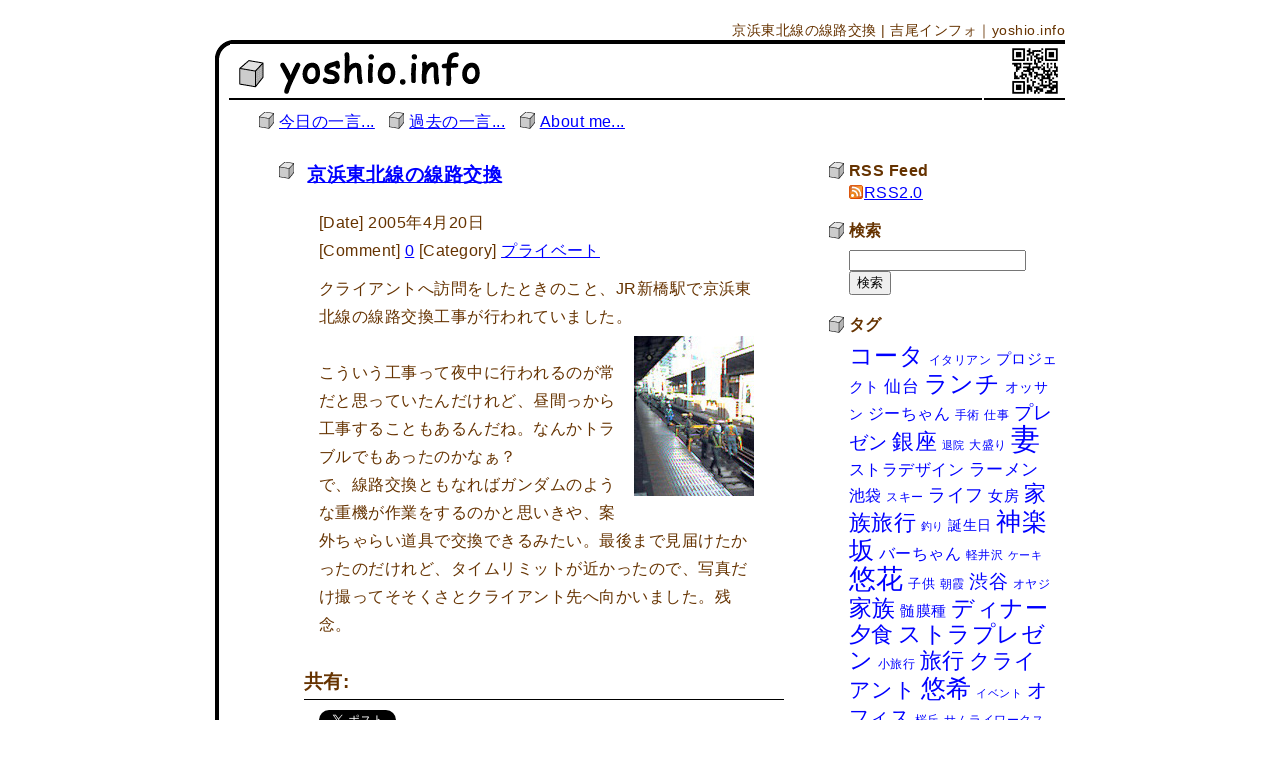

--- FILE ---
content_type: text/html; charset=UTF-8
request_url: https://yoshio.info/2005/04/post_404.html
body_size: 61138
content:
<!DOCTYPE html>
<html lang="ja">
<head>
	<meta charset="UTF-8">
	<meta name="viewport" content="width=device-width, initial-scale=1">
	<meta name="google-site-verification" content="XRkFJ388695gk4OzDrENfR2UHn05bQ-S0YHId08tk4U" />
	<title>京浜東北線の線路交換 | 吉尾インフォ｜yoshio.info</title>
	<link rel="shortcut icon" href="//yoshio.info/images/favicon.ico">
	<link rel="stylesheet" href="//yoshio.info/wp-content/themes/info/style.css" media="screen">
	<link href="//fonts.googleapis.com/css?family=Josefin+Sans:400,600,700" rel="stylesheet">
	<meta name='robots' content='max-image-preview:large' />
<link rel='dns-prefetch' href='//secure.gravatar.com' />
<link rel='dns-prefetch' href='//stats.wp.com' />
<link rel='dns-prefetch' href='//v0.wordpress.com' />
<link rel='dns-prefetch' href='//i0.wp.com' />
<link rel='dns-prefetch' href='//widgets.wp.com' />
<link rel='dns-prefetch' href='//s0.wp.com' />
<link rel='dns-prefetch' href='//0.gravatar.com' />
<link rel='dns-prefetch' href='//1.gravatar.com' />
<link rel='dns-prefetch' href='//2.gravatar.com' />
<link rel="alternate" type="application/rss+xml" title="吉尾インフォ｜yoshio.info &raquo; 京浜東北線の線路交換 のコメントのフィード" href="https://yoshio.info/2005/04/post_404.html/feed" />
<script type="text/javascript">
window._wpemojiSettings = {"baseUrl":"https:\/\/s.w.org\/images\/core\/emoji\/14.0.0\/72x72\/","ext":".png","svgUrl":"https:\/\/s.w.org\/images\/core\/emoji\/14.0.0\/svg\/","svgExt":".svg","source":{"concatemoji":"https:\/\/yoshio.info\/wp-includes\/js\/wp-emoji-release.min.js?ver=6.1.9"}};
/*! This file is auto-generated */
!function(e,a,t){var n,r,o,i=a.createElement("canvas"),p=i.getContext&&i.getContext("2d");function s(e,t){var a=String.fromCharCode,e=(p.clearRect(0,0,i.width,i.height),p.fillText(a.apply(this,e),0,0),i.toDataURL());return p.clearRect(0,0,i.width,i.height),p.fillText(a.apply(this,t),0,0),e===i.toDataURL()}function c(e){var t=a.createElement("script");t.src=e,t.defer=t.type="text/javascript",a.getElementsByTagName("head")[0].appendChild(t)}for(o=Array("flag","emoji"),t.supports={everything:!0,everythingExceptFlag:!0},r=0;r<o.length;r++)t.supports[o[r]]=function(e){if(p&&p.fillText)switch(p.textBaseline="top",p.font="600 32px Arial",e){case"flag":return s([127987,65039,8205,9895,65039],[127987,65039,8203,9895,65039])?!1:!s([55356,56826,55356,56819],[55356,56826,8203,55356,56819])&&!s([55356,57332,56128,56423,56128,56418,56128,56421,56128,56430,56128,56423,56128,56447],[55356,57332,8203,56128,56423,8203,56128,56418,8203,56128,56421,8203,56128,56430,8203,56128,56423,8203,56128,56447]);case"emoji":return!s([129777,127995,8205,129778,127999],[129777,127995,8203,129778,127999])}return!1}(o[r]),t.supports.everything=t.supports.everything&&t.supports[o[r]],"flag"!==o[r]&&(t.supports.everythingExceptFlag=t.supports.everythingExceptFlag&&t.supports[o[r]]);t.supports.everythingExceptFlag=t.supports.everythingExceptFlag&&!t.supports.flag,t.DOMReady=!1,t.readyCallback=function(){t.DOMReady=!0},t.supports.everything||(n=function(){t.readyCallback()},a.addEventListener?(a.addEventListener("DOMContentLoaded",n,!1),e.addEventListener("load",n,!1)):(e.attachEvent("onload",n),a.attachEvent("onreadystatechange",function(){"complete"===a.readyState&&t.readyCallback()})),(e=t.source||{}).concatemoji?c(e.concatemoji):e.wpemoji&&e.twemoji&&(c(e.twemoji),c(e.wpemoji)))}(window,document,window._wpemojiSettings);
</script>
<style type="text/css">
img.wp-smiley,
img.emoji {
	display: inline !important;
	border: none !important;
	box-shadow: none !important;
	height: 1em !important;
	width: 1em !important;
	margin: 0 0.07em !important;
	vertical-align: -0.1em !important;
	background: none !important;
	padding: 0 !important;
}
</style>
	<link rel='stylesheet' id='wp-block-library-css' href='https://yoshio.info/wp-includes/css/dist/block-library/style.min.css?ver=6.1.9' type='text/css' media='all' />
<style id='wp-block-library-inline-css' type='text/css'>
.has-text-align-justify{text-align:justify;}
</style>
<link rel='stylesheet' id='jetpack-videopress-video-block-view-css' href='https://yoshio.info/wp-content/plugins/jetpack/jetpack_vendor/automattic/jetpack-videopress/build/block-editor/blocks/video/view.css?minify=false&#038;ver=34ae973733627b74a14e' type='text/css' media='all' />
<link rel='stylesheet' id='mediaelement-css' href='https://yoshio.info/wp-includes/js/mediaelement/mediaelementplayer-legacy.min.css?ver=4.2.17' type='text/css' media='all' />
<link rel='stylesheet' id='wp-mediaelement-css' href='https://yoshio.info/wp-includes/js/mediaelement/wp-mediaelement.min.css?ver=6.1.9' type='text/css' media='all' />
<link rel='stylesheet' id='classic-theme-styles-css' href='https://yoshio.info/wp-includes/css/classic-themes.min.css?ver=1' type='text/css' media='all' />
<style id='global-styles-inline-css' type='text/css'>
body{--wp--preset--color--black: #000000;--wp--preset--color--cyan-bluish-gray: #abb8c3;--wp--preset--color--white: #ffffff;--wp--preset--color--pale-pink: #f78da7;--wp--preset--color--vivid-red: #cf2e2e;--wp--preset--color--luminous-vivid-orange: #ff6900;--wp--preset--color--luminous-vivid-amber: #fcb900;--wp--preset--color--light-green-cyan: #7bdcb5;--wp--preset--color--vivid-green-cyan: #00d084;--wp--preset--color--pale-cyan-blue: #8ed1fc;--wp--preset--color--vivid-cyan-blue: #0693e3;--wp--preset--color--vivid-purple: #9b51e0;--wp--preset--gradient--vivid-cyan-blue-to-vivid-purple: linear-gradient(135deg,rgba(6,147,227,1) 0%,rgb(155,81,224) 100%);--wp--preset--gradient--light-green-cyan-to-vivid-green-cyan: linear-gradient(135deg,rgb(122,220,180) 0%,rgb(0,208,130) 100%);--wp--preset--gradient--luminous-vivid-amber-to-luminous-vivid-orange: linear-gradient(135deg,rgba(252,185,0,1) 0%,rgba(255,105,0,1) 100%);--wp--preset--gradient--luminous-vivid-orange-to-vivid-red: linear-gradient(135deg,rgba(255,105,0,1) 0%,rgb(207,46,46) 100%);--wp--preset--gradient--very-light-gray-to-cyan-bluish-gray: linear-gradient(135deg,rgb(238,238,238) 0%,rgb(169,184,195) 100%);--wp--preset--gradient--cool-to-warm-spectrum: linear-gradient(135deg,rgb(74,234,220) 0%,rgb(151,120,209) 20%,rgb(207,42,186) 40%,rgb(238,44,130) 60%,rgb(251,105,98) 80%,rgb(254,248,76) 100%);--wp--preset--gradient--blush-light-purple: linear-gradient(135deg,rgb(255,206,236) 0%,rgb(152,150,240) 100%);--wp--preset--gradient--blush-bordeaux: linear-gradient(135deg,rgb(254,205,165) 0%,rgb(254,45,45) 50%,rgb(107,0,62) 100%);--wp--preset--gradient--luminous-dusk: linear-gradient(135deg,rgb(255,203,112) 0%,rgb(199,81,192) 50%,rgb(65,88,208) 100%);--wp--preset--gradient--pale-ocean: linear-gradient(135deg,rgb(255,245,203) 0%,rgb(182,227,212) 50%,rgb(51,167,181) 100%);--wp--preset--gradient--electric-grass: linear-gradient(135deg,rgb(202,248,128) 0%,rgb(113,206,126) 100%);--wp--preset--gradient--midnight: linear-gradient(135deg,rgb(2,3,129) 0%,rgb(40,116,252) 100%);--wp--preset--duotone--dark-grayscale: url('#wp-duotone-dark-grayscale');--wp--preset--duotone--grayscale: url('#wp-duotone-grayscale');--wp--preset--duotone--purple-yellow: url('#wp-duotone-purple-yellow');--wp--preset--duotone--blue-red: url('#wp-duotone-blue-red');--wp--preset--duotone--midnight: url('#wp-duotone-midnight');--wp--preset--duotone--magenta-yellow: url('#wp-duotone-magenta-yellow');--wp--preset--duotone--purple-green: url('#wp-duotone-purple-green');--wp--preset--duotone--blue-orange: url('#wp-duotone-blue-orange');--wp--preset--font-size--small: 13px;--wp--preset--font-size--medium: 20px;--wp--preset--font-size--large: 36px;--wp--preset--font-size--x-large: 42px;}.has-black-color{color: var(--wp--preset--color--black) !important;}.has-cyan-bluish-gray-color{color: var(--wp--preset--color--cyan-bluish-gray) !important;}.has-white-color{color: var(--wp--preset--color--white) !important;}.has-pale-pink-color{color: var(--wp--preset--color--pale-pink) !important;}.has-vivid-red-color{color: var(--wp--preset--color--vivid-red) !important;}.has-luminous-vivid-orange-color{color: var(--wp--preset--color--luminous-vivid-orange) !important;}.has-luminous-vivid-amber-color{color: var(--wp--preset--color--luminous-vivid-amber) !important;}.has-light-green-cyan-color{color: var(--wp--preset--color--light-green-cyan) !important;}.has-vivid-green-cyan-color{color: var(--wp--preset--color--vivid-green-cyan) !important;}.has-pale-cyan-blue-color{color: var(--wp--preset--color--pale-cyan-blue) !important;}.has-vivid-cyan-blue-color{color: var(--wp--preset--color--vivid-cyan-blue) !important;}.has-vivid-purple-color{color: var(--wp--preset--color--vivid-purple) !important;}.has-black-background-color{background-color: var(--wp--preset--color--black) !important;}.has-cyan-bluish-gray-background-color{background-color: var(--wp--preset--color--cyan-bluish-gray) !important;}.has-white-background-color{background-color: var(--wp--preset--color--white) !important;}.has-pale-pink-background-color{background-color: var(--wp--preset--color--pale-pink) !important;}.has-vivid-red-background-color{background-color: var(--wp--preset--color--vivid-red) !important;}.has-luminous-vivid-orange-background-color{background-color: var(--wp--preset--color--luminous-vivid-orange) !important;}.has-luminous-vivid-amber-background-color{background-color: var(--wp--preset--color--luminous-vivid-amber) !important;}.has-light-green-cyan-background-color{background-color: var(--wp--preset--color--light-green-cyan) !important;}.has-vivid-green-cyan-background-color{background-color: var(--wp--preset--color--vivid-green-cyan) !important;}.has-pale-cyan-blue-background-color{background-color: var(--wp--preset--color--pale-cyan-blue) !important;}.has-vivid-cyan-blue-background-color{background-color: var(--wp--preset--color--vivid-cyan-blue) !important;}.has-vivid-purple-background-color{background-color: var(--wp--preset--color--vivid-purple) !important;}.has-black-border-color{border-color: var(--wp--preset--color--black) !important;}.has-cyan-bluish-gray-border-color{border-color: var(--wp--preset--color--cyan-bluish-gray) !important;}.has-white-border-color{border-color: var(--wp--preset--color--white) !important;}.has-pale-pink-border-color{border-color: var(--wp--preset--color--pale-pink) !important;}.has-vivid-red-border-color{border-color: var(--wp--preset--color--vivid-red) !important;}.has-luminous-vivid-orange-border-color{border-color: var(--wp--preset--color--luminous-vivid-orange) !important;}.has-luminous-vivid-amber-border-color{border-color: var(--wp--preset--color--luminous-vivid-amber) !important;}.has-light-green-cyan-border-color{border-color: var(--wp--preset--color--light-green-cyan) !important;}.has-vivid-green-cyan-border-color{border-color: var(--wp--preset--color--vivid-green-cyan) !important;}.has-pale-cyan-blue-border-color{border-color: var(--wp--preset--color--pale-cyan-blue) !important;}.has-vivid-cyan-blue-border-color{border-color: var(--wp--preset--color--vivid-cyan-blue) !important;}.has-vivid-purple-border-color{border-color: var(--wp--preset--color--vivid-purple) !important;}.has-vivid-cyan-blue-to-vivid-purple-gradient-background{background: var(--wp--preset--gradient--vivid-cyan-blue-to-vivid-purple) !important;}.has-light-green-cyan-to-vivid-green-cyan-gradient-background{background: var(--wp--preset--gradient--light-green-cyan-to-vivid-green-cyan) !important;}.has-luminous-vivid-amber-to-luminous-vivid-orange-gradient-background{background: var(--wp--preset--gradient--luminous-vivid-amber-to-luminous-vivid-orange) !important;}.has-luminous-vivid-orange-to-vivid-red-gradient-background{background: var(--wp--preset--gradient--luminous-vivid-orange-to-vivid-red) !important;}.has-very-light-gray-to-cyan-bluish-gray-gradient-background{background: var(--wp--preset--gradient--very-light-gray-to-cyan-bluish-gray) !important;}.has-cool-to-warm-spectrum-gradient-background{background: var(--wp--preset--gradient--cool-to-warm-spectrum) !important;}.has-blush-light-purple-gradient-background{background: var(--wp--preset--gradient--blush-light-purple) !important;}.has-blush-bordeaux-gradient-background{background: var(--wp--preset--gradient--blush-bordeaux) !important;}.has-luminous-dusk-gradient-background{background: var(--wp--preset--gradient--luminous-dusk) !important;}.has-pale-ocean-gradient-background{background: var(--wp--preset--gradient--pale-ocean) !important;}.has-electric-grass-gradient-background{background: var(--wp--preset--gradient--electric-grass) !important;}.has-midnight-gradient-background{background: var(--wp--preset--gradient--midnight) !important;}.has-small-font-size{font-size: var(--wp--preset--font-size--small) !important;}.has-medium-font-size{font-size: var(--wp--preset--font-size--medium) !important;}.has-large-font-size{font-size: var(--wp--preset--font-size--large) !important;}.has-x-large-font-size{font-size: var(--wp--preset--font-size--x-large) !important;}
.wp-block-navigation a:where(:not(.wp-element-button)){color: inherit;}
:where(.wp-block-columns.is-layout-flex){gap: 2em;}
.wp-block-pullquote{font-size: 1.5em;line-height: 1.6;}
</style>
<link rel='stylesheet' id='fancybox-css' href='https://yoshio.info/wp-content/plugins/easy-fancybox/fancybox/1.5.4/jquery.fancybox.min.css?ver=6.1.9' type='text/css' media='screen' />
<link rel='stylesheet' id='social-logos-css' href='https://yoshio.info/wp-content/plugins/jetpack/_inc/social-logos/social-logos.min.css?ver=12.5.1' type='text/css' media='all' />
<link rel='stylesheet' id='jetpack_css-css' href='https://yoshio.info/wp-content/plugins/jetpack/css/jetpack.css?ver=12.5.1' type='text/css' media='all' />
<script type='text/javascript' id='jetpack_related-posts-js-extra'>
/* <![CDATA[ */
var related_posts_js_options = {"post_heading":"h4"};
/* ]]> */
</script>
<script type='text/javascript' src='https://yoshio.info/wp-content/plugins/jetpack/_inc/build/related-posts/related-posts.min.js?ver=20211209' id='jetpack_related-posts-js'></script>
<script type='text/javascript' src='https://yoshio.info/wp-includes/js/jquery/jquery.min.js?ver=3.6.1' id='jquery-core-js'></script>
<script type='text/javascript' src='https://yoshio.info/wp-includes/js/jquery/jquery-migrate.min.js?ver=3.3.2' id='jquery-migrate-js'></script>
<link rel="https://api.w.org/" href="https://yoshio.info/wp-json/" /><link rel="alternate" type="application/json" href="https://yoshio.info/wp-json/wp/v2/posts/334" /><link rel="EditURI" type="application/rsd+xml" title="RSD" href="https://yoshio.info/xmlrpc.php?rsd" />
<link rel="wlwmanifest" type="application/wlwmanifest+xml" href="https://yoshio.info/wp-includes/wlwmanifest.xml" />
<meta name="generator" content="WordPress 6.1.9" />
<link rel="canonical" href="https://yoshio.info/2005/04/post_404.html" />
<link rel='shortlink' href='https://wp.me/s6lYE3-post_404' />
<link rel="alternate" type="application/json+oembed" href="https://yoshio.info/wp-json/oembed/1.0/embed?url=https%3A%2F%2Fyoshio.info%2F2005%2F04%2Fpost_404.html" />
<link rel="alternate" type="text/xml+oembed" href="https://yoshio.info/wp-json/oembed/1.0/embed?url=https%3A%2F%2Fyoshio.info%2F2005%2F04%2Fpost_404.html&#038;format=xml" />
	<style>img#wpstats{display:none}</style>
					<style type="text/css">
				/* If html does not have either class, do not show lazy loaded images. */
				html:not( .jetpack-lazy-images-js-enabled ):not( .js ) .jetpack-lazy-image {
					display: none;
				}
			</style>
			<script>
				document.documentElement.classList.add(
					'jetpack-lazy-images-js-enabled'
				);
			</script>
		
<!-- Jetpack Open Graph Tags -->
<meta property="og:type" content="article" />
<meta property="og:title" content="京浜東北線の線路交換" />
<meta property="og:url" content="https://yoshio.info/2005/04/post_404.html" />
<meta property="og:description" content="クライアントへ訪問をしたときのこと、JR新橋駅で京浜東北線の線路交換工事が行われていました。 こういう工事って&hellip;" />
<meta property="article:published_time" content="2005-04-19T16:29:18+00:00" />
<meta property="article:modified_time" content="2023-09-03T05:15:34+00:00" />
<meta property="og:site_name" content="吉尾インフォ｜yoshio.info" />
<meta property="og:image" content="/img/keihin_rail-1.jpg" />
<meta property="og:image:width" content="750" />
<meta property="og:image:height" content="1000" />
<meta property="og:image:alt" content="" />
<meta property="og:locale" content="ja_JP" />
<meta name="twitter:text:title" content="京浜東北線の線路交換" />
<meta name="twitter:image" content="/img/keihin_rail-1.jpg?w=640" />
<meta name="twitter:card" content="summary_large_image" />

<!-- End Jetpack Open Graph Tags -->
</head>

<body class="post-template-default single single-post postid-334 single-format-standard">
<!-- Google Tag Manager -->
<noscript><iframe src="//www.googletagmanager.com/ns.html?id=GTM-PFK6VK"
height="0" width="0" style="display:none;visibility:hidden"></iframe></noscript>
<script>(function(w,d,s,l,i){w[l]=w[l]||[];w[l].push({'gtm.start':
new Date().getTime(),event:'gtm.js'});var f=d.getElementsByTagName(s)[0],
j=d.createElement(s),dl=l!='dataLayer'?'&l='+l:'';j.async=true;j.src=
'//www.googletagmanager.com/gtm.js?id='+i+dl;f.parentNode.insertBefore(j,f);
})(window,document,'script','dataLayer','GTM-PFK6VK');</script>
<!-- End Google Tag Manager -->
	<h1>
		京浜東北線の線路交換 | 吉尾インフォ｜yoshio.info	</h1>
	<!-- menu -->
	<div id="navigation">
		<ul>
			<li><a href="https://yoshio.info/">今日の一言...</a></li>
			<li><a href="https://yoshio.info/archives_all">過去の一言...</a></li>
			<li><a href="https://yoshio.info/about">About me...</a></li>
			<!--<li><a href="Javascript:void(0);">お問い合わせ...</a></li>-->
		</ul>
	</div><!-- navigation -->
	<!-- /menu -->

	<div id="box_all">

		<div id="box_left">

			<!-- main -->
			<div id="main">

										<div id="post-334" class="post-334 post type-post status-publish format-standard has-post-thumbnail hentry category-2">

							<h2><a href="https://yoshio.info/2005/04/post_404.html">京浜東北線の線路交換</a></h2>
							<p class="post_meta">
								<span class="date">[Date] 2005年4月20日</span><br />
								<span class="comment-num"> [Comment] <a href="https://yoshio.info/2005/04/post_404.html#respond">0</a></span>
								<span class="category"> [Category] <a href="https://yoshio.info/category/%e3%83%97%e3%83%a9%e3%82%a4%e3%83%99%e3%83%bc%e3%83%88" rel="category tag">プライベート</a></span>
								<span class="tags"></span>
							</p>
							<div id="main_contents">
								<p>クライアントへ訪問をしたときのこと、JR新橋駅で京浜東北線の線路交換工事が行われていました。<br />
<img decoding="async" alt="keihin_rail.jpg" src="/img/keihin_rail.jpg" width="120" height="160" data-lazy-src="/img/keihin_rail.jpg?is-pending-load=1" srcset="[data-uri]" class=" jetpack-lazy-image"><noscript><img data-lazy-fallback="1" decoding="async" alt="keihin_rail.jpg" src="/img/keihin_rail.jpg" width="120" height="160"  /></noscript><br />
こういう工事って夜中に行われるのが常だと思っていたんだけれど、昼間っから工事することもあるんだね。なんかトラブルでもあったのかなぁ？<br />
で、線路交換ともなればガンダムのような重機が作業をするのかと思いきや、案外ちゃらい道具で交換できるみたい。最後まで見届けたかったのだけれど、タイムリミットが近かったので、写真だけ撮ってそそくさとクライアント先へ向かいました。残念。</p>
<div class="sharedaddy sd-sharing-enabled"><div class="robots-nocontent sd-block sd-social sd-social-official sd-sharing"><h3 class="sd-title">共有:</h3><div class="sd-content"><ul><li class="share-twitter"><a href="https://twitter.com/share" class="twitter-share-button" data-url="https://yoshio.info/2005/04/post_404.html" data-text="京浜東北線の線路交換"  >Tweet</a></li><li class="share-facebook"><div class="fb-share-button" data-href="https://yoshio.info/2005/04/post_404.html" data-layout="button_count"></div></li><li class="share-end"></li></ul></div></div></div>
<div id='jp-relatedposts' class='jp-relatedposts' >
	<h3 class="jp-relatedposts-headline"><em>関連</em></h3>
</div>							</div><!-- /mein_contents -->
													</div>

						
<!-- You can start editing here. -->


			<!-- If comments are open, but there are no comments. -->

	
	<div id="respond" class="comment-respond">
		<h3 id="reply-title" class="comment-reply-title">コメントを残す <small><a rel="nofollow" id="cancel-comment-reply-link" href="/2005/04/post_404.html#respond" style="display:none;">コメントをキャンセル</a></small></h3><form action="https://yoshio.info/wp-comments-post.php" method="post" id="commentform" class="comment-form"><p class="comment-notes"><span id="email-notes">メールアドレスが公開されることはありません。</span> <span class="required-field-message"><span class="required">※</span> が付いている欄は必須項目です</span></p><p class="comment-form-comment"><label for="comment">コメント <span class="required">※</span></label> <textarea id="comment" name="comment" cols="45" rows="8" maxlength="65525" required="required"></textarea></p><p class="comment-form-author"><label for="author">名前 <span class="required">※</span></label> <input id="author" name="author" type="text" value="" size="30" maxlength="245" autocomplete="name" required="required" /></p>
<p class="comment-form-email"><label for="email">メール <span class="required">※</span></label> <input id="email" name="email" type="text" value="" size="30" maxlength="100" aria-describedby="email-notes" autocomplete="email" required="required" /></p>
<p class="comment-form-url"><label for="url">サイト</label> <input id="url" name="url" type="text" value="" size="30" maxlength="200" autocomplete="url" /></p>
<p class="comment-form-cookies-consent"><input id="wp-comment-cookies-consent" name="wp-comment-cookies-consent" type="checkbox" value="yes" /> <label for="wp-comment-cookies-consent">次回のコメントで使用するためブラウザーに自分の名前、メールアドレス、サイトを保存する。</label></p>
<p class="comment-subscription-form"><input type="checkbox" name="subscribe_comments" id="subscribe_comments" value="subscribe" style="width: auto; -moz-appearance: checkbox; -webkit-appearance: checkbox;" /> <label class="subscribe-label" id="subscribe-label" for="subscribe_comments">新しいコメントをメールで通知</label></p><p class="comment-subscription-form"><input type="checkbox" name="subscribe_blog" id="subscribe_blog" value="subscribe" style="width: auto; -moz-appearance: checkbox; -webkit-appearance: checkbox;" /> <label class="subscribe-label" id="subscribe-blog-label" for="subscribe_blog">新しい投稿をメールで受け取る</label></p><p class="form-submit"><input name="submit" type="submit" id="submit" class="submit" value="コメントを送信" /> <input type='hidden' name='comment_post_ID' value='334' id='comment_post_ID' />
<input type='hidden' name='comment_parent' id='comment_parent' value='0' />
</p><p style="display: none;"><input type="hidden" id="akismet_comment_nonce" name="akismet_comment_nonce" value="0bfb45055a" /></p><p style="display: none !important;" class="akismet-fields-container" data-prefix="ak_"><label>&#916;<textarea name="ak_hp_textarea" cols="45" rows="8" maxlength="100"></textarea></label><input type="hidden" id="ak_js_1" name="ak_js" value="196"/><script>document.getElementById( "ak_js_1" ).setAttribute( "value", ( new Date() ).getTime() );</script></p></form>	</div><!-- #respond -->
	
						<!-- post navigation -->
						<div class="footer_navigation">
															<div class="alignleft"><a href="https://yoshio.info/2005/04/post_403.html" rel="prev">&laquo; 休日出勤</a></div>
															<div class="alignright"><a href="https://yoshio.info/2005/04/post_405.html" rel="next">初ゆりかもめ &raquo;</a></div>
													</div>
						<!-- /post navigation -->


					
			</div>
			<!-- /main -->
		</div><!-- /box_left -->
		<div id="box_right">
						<div id="sidebar">

				<h2>RSS Feed</h2>
					<ul class="rss-list">
						<li><a href="/?feed=rss2">RSS2.0</a></li>
					</ul>

				<h2>検索</h2>
					<form method="get" id="searchform" action="https://yoshio.info/" class="search_form" >
	<input type="text" placeholder="" name="s" id="s">
	<input type="submit" id="searchsubmit" value="検索">
</form>
				<h2>タグ</h2>
					<div class="bnr_tag_cloud">
						<a href="https://yoshio.info/tag/%e3%82%b3%e3%83%bc%e3%82%bf" class="tag-cloud-link tag-link-1115 tag-link-position-1" style="font-size: 17.770833333333pt;" aria-label="コータ (41個の項目)">コータ</a>
<a href="https://yoshio.info/tag/%e3%82%a4%e3%82%bf%e3%83%aa%e3%82%a2%e3%83%b3" class="tag-cloud-link tag-link-2433 tag-link-position-2" style="font-size: 9.3125pt;" aria-label="イタリアン (10個の項目)">イタリアン</a>
<a href="https://yoshio.info/tag/%e3%83%97%e3%83%ad%e3%82%b8%e3%82%a7%e3%82%af%e3%83%88" class="tag-cloud-link tag-link-80 tag-link-position-3" style="font-size: 11.354166666667pt;" aria-label="プロジェクト (14個の項目)">プロジェクト</a>
<a href="https://yoshio.info/tag/%e4%bb%99%e5%8f%b0" class="tag-cloud-link tag-link-188 tag-link-position-4" style="font-size: 12.520833333333pt;" aria-label="仙台 (17個の項目)">仙台</a>
<a href="https://yoshio.info/tag/%e3%83%a9%e3%83%b3%e3%83%81" class="tag-cloud-link tag-link-462 tag-link-position-5" style="font-size: 17.625pt;" aria-label="ランチ (40個の項目)">ランチ</a>
<a href="https://yoshio.info/tag/%e3%82%aa%e3%83%83%e3%82%b5%e3%83%b3" class="tag-cloud-link tag-link-1033 tag-link-position-6" style="font-size: 10.333333333333pt;" aria-label="オッサン (12個の項目)">オッサン</a>
<a href="https://yoshio.info/tag/%e3%82%b8%e3%83%bc%e3%81%a1%e3%82%83%e3%82%93" class="tag-cloud-link tag-link-2507 tag-link-position-7" style="font-size: 12.083333333333pt;" aria-label="ジーちゃん (16個の項目)">ジーちゃん</a>
<a href="https://yoshio.info/tag/%e6%89%8b%e8%a1%93" class="tag-cloud-link tag-link-585 tag-link-position-8" style="font-size: 8.7291666666667pt;" aria-label="手術 (9個の項目)">手術</a>
<a href="https://yoshio.info/tag/%e4%bb%95%e4%ba%8b" class="tag-cloud-link tag-link-131 tag-link-position-9" style="font-size: 9.3125pt;" aria-label="仕事 (10個の項目)">仕事</a>
<a href="https://yoshio.info/tag/%e3%83%97%e3%83%ac%e3%82%bc%e3%83%b3" class="tag-cloud-link tag-link-2369 tag-link-position-10" style="font-size: 14.5625pt;" aria-label="プレゼン (24個の項目)">プレゼン</a>
<a href="https://yoshio.info/tag/%e9%8a%80%e5%ba%a7" class="tag-cloud-link tag-link-1063 tag-link-position-11" style="font-size: 16.166666666667pt;" aria-label="銀座 (31個の項目)">銀座</a>
<a href="https://yoshio.info/tag/%e9%80%80%e9%99%a2" class="tag-cloud-link tag-link-504 tag-link-position-12" style="font-size: 8pt;" aria-label="退院 (8個の項目)">退院</a>
<a href="https://yoshio.info/tag/%e5%a4%a7%e7%9b%9b%e3%82%8a" class="tag-cloud-link tag-link-348 tag-link-position-13" style="font-size: 8.7291666666667pt;" aria-label="大盛り (9個の項目)">大盛り</a>
<a href="https://yoshio.info/tag/%e5%a6%bb" class="tag-cloud-link tag-link-2810 tag-link-position-14" style="font-size: 22pt;" aria-label="妻 (81個の項目)">妻</a>
<a href="https://yoshio.info/tag/%e3%82%b9%e3%83%88%e3%83%a9%e3%83%87%e3%82%b6%e3%82%a4%e3%83%b3" class="tag-cloud-link tag-link-1770 tag-link-position-15" style="font-size: 12.083333333333pt;" aria-label="ストラデザイン (16個の項目)">ストラデザイン</a>
<a href="https://yoshio.info/tag/%e3%83%a9%e3%83%bc%e3%83%a1%e3%83%b3" class="tag-cloud-link tag-link-835 tag-link-position-16" style="font-size: 12.8125pt;" aria-label="ラーメン (18個の項目)">ラーメン</a>
<a href="https://yoshio.info/tag/%e6%b1%a0%e8%a2%8b" class="tag-cloud-link tag-link-1067 tag-link-position-17" style="font-size: 12.083333333333pt;" aria-label="池袋 (16個の項目)">池袋</a>
<a href="https://yoshio.info/tag/%e3%82%b9%e3%82%ad%e3%83%bc" class="tag-cloud-link tag-link-2562 tag-link-position-18" style="font-size: 9.3125pt;" aria-label="スキー (10個の項目)">スキー</a>
<a href="https://yoshio.info/tag/%e3%83%a9%e3%82%a4%e3%83%95" class="tag-cloud-link tag-link-710 tag-link-position-19" style="font-size: 13.395833333333pt;" aria-label="ライフ (20個の項目)">ライフ</a>
<a href="https://yoshio.info/tag/%e5%a5%b3%e6%88%bf" class="tag-cloud-link tag-link-2557 tag-link-position-20" style="font-size: 11.354166666667pt;" aria-label="女房 (14個の項目)">女房</a>
<a href="https://yoshio.info/tag/%e5%ae%b6%e6%97%8f%e6%97%85%e8%a1%8c" class="tag-cloud-link tag-link-2272 tag-link-position-21" style="font-size: 16.604166666667pt;" aria-label="家族旅行 (34個の項目)">家族旅行</a>
<a href="https://yoshio.info/tag/%e9%87%a3%e3%82%8a" class="tag-cloud-link tag-link-396 tag-link-position-22" style="font-size: 8pt;" aria-label="釣り (8個の項目)">釣り</a>
<a href="https://yoshio.info/tag/%e8%aa%95%e7%94%9f%e6%97%a5" class="tag-cloud-link tag-link-715 tag-link-position-23" style="font-size: 10.333333333333pt;" aria-label="誕生日 (12個の項目)">誕生日</a>
<a href="https://yoshio.info/tag/%e7%a5%9e%e6%a5%bd%e5%9d%82" class="tag-cloud-link tag-link-2747 tag-link-position-24" style="font-size: 18.645833333333pt;" aria-label="神楽坂 (47個の項目)">神楽坂</a>
<a href="https://yoshio.info/tag/%e3%83%90%e3%83%bc%e3%81%a1%e3%82%83%e3%82%93" class="tag-cloud-link tag-link-2508 tag-link-position-25" style="font-size: 12.083333333333pt;" aria-label="バーちゃん (16個の項目)">バーちゃん</a>
<a href="https://yoshio.info/tag/%e8%bb%bd%e4%ba%95%e6%b2%a2" class="tag-cloud-link tag-link-1594 tag-link-position-26" style="font-size: 9.3125pt;" aria-label="軽井沢 (10個の項目)">軽井沢</a>
<a href="https://yoshio.info/tag/%e3%82%b1%e3%83%bc%e3%82%ad" class="tag-cloud-link tag-link-1106 tag-link-position-27" style="font-size: 8pt;" aria-label="ケーキ (8個の項目)">ケーキ</a>
<a href="https://yoshio.info/tag/%e6%82%a0%e8%8a%b1" class="tag-cloud-link tag-link-73 tag-link-position-28" style="font-size: 20.541666666667pt;" aria-label="悠花 (63個の項目)">悠花</a>
<a href="https://yoshio.info/tag/%e5%ad%90%e4%be%9b" class="tag-cloud-link tag-link-77 tag-link-position-29" style="font-size: 9.8958333333333pt;" aria-label="子供 (11個の項目)">子供</a>
<a href="https://yoshio.info/tag/%e6%9c%9d%e9%9c%9e" class="tag-cloud-link tag-link-310 tag-link-position-30" style="font-size: 9.3125pt;" aria-label="朝霞 (10個の項目)">朝霞</a>
<a href="https://yoshio.info/tag/%e6%b8%8b%e8%b0%b7" class="tag-cloud-link tag-link-95 tag-link-position-31" style="font-size: 14.5625pt;" aria-label="渋谷 (24個の項目)">渋谷</a>
<a href="https://yoshio.info/tag/%e3%82%aa%e3%83%a4%e3%82%b8" class="tag-cloud-link tag-link-299 tag-link-position-32" style="font-size: 8.7291666666667pt;" aria-label="オヤジ (9個の項目)">オヤジ</a>
<a href="https://yoshio.info/tag/%e5%ae%b6%e6%97%8f" class="tag-cloud-link tag-link-2228 tag-link-position-33" style="font-size: 17.479166666667pt;" aria-label="家族 (39個の項目)">家族</a>
<a href="https://yoshio.info/tag/%e9%ab%84%e8%86%9c%e7%a8%ae" class="tag-cloud-link tag-link-377 tag-link-position-34" style="font-size: 10.916666666667pt;" aria-label="髄膜種 (13個の項目)">髄膜種</a>
<a href="https://yoshio.info/tag/%e3%83%87%e3%82%a3%e3%83%8a%e3%83%bc" class="tag-cloud-link tag-link-451 tag-link-position-35" style="font-size: 16.895833333333pt;" aria-label="ディナー (35個の項目)">ディナー</a>
<a href="https://yoshio.info/tag/%e5%a4%95%e9%a3%9f" class="tag-cloud-link tag-link-42 tag-link-position-36" style="font-size: 16.458333333333pt;" aria-label="夕食 (33個の項目)">夕食</a>
<a href="https://yoshio.info/tag/%e3%82%b9%e3%83%88%e3%83%a9%e3%83%97%e3%83%ac%e3%82%bc%e3%83%b3" class="tag-cloud-link tag-link-2371 tag-link-position-37" style="font-size: 16.895833333333pt;" aria-label="ストラプレゼン (35個の項目)">ストラプレゼン</a>
<a href="https://yoshio.info/tag/%e5%b0%8f%e6%97%85%e8%a1%8c" class="tag-cloud-link tag-link-2801 tag-link-position-38" style="font-size: 9.3125pt;" aria-label="小旅行 (10個の項目)">小旅行</a>
<a href="https://yoshio.info/tag/%e6%97%85%e8%a1%8c" class="tag-cloud-link tag-link-1909 tag-link-position-39" style="font-size: 16.3125pt;" aria-label="旅行 (32個の項目)">旅行</a>
<a href="https://yoshio.info/tag/%e3%82%af%e3%83%a9%e3%82%a4%e3%82%a2%e3%83%b3%e3%83%88" class="tag-cloud-link tag-link-74 tag-link-position-40" style="font-size: 15.875pt;" aria-label="クライアント (30個の項目)">クライアント</a>
<a href="https://yoshio.info/tag/%e6%82%a0%e5%b8%8c" class="tag-cloud-link tag-link-72 tag-link-position-41" style="font-size: 18.9375pt;" aria-label="悠希 (49個の項目)">悠希</a>
<a href="https://yoshio.info/tag/%e3%82%a4%e3%83%99%e3%83%b3%e3%83%88" class="tag-cloud-link tag-link-806 tag-link-position-42" style="font-size: 8pt;" aria-label="イベント (8個の項目)">イベント</a>
<a href="https://yoshio.info/tag/%e3%82%aa%e3%83%95%e3%82%a3%e3%82%b9" class="tag-cloud-link tag-link-901 tag-link-position-43" style="font-size: 15.291666666667pt;" aria-label="オフィス (27個の項目)">オフィス</a>
<a href="https://yoshio.info/tag/%e6%a1%9c%e4%b8%98" class="tag-cloud-link tag-link-1040 tag-link-position-44" style="font-size: 9.3125pt;" aria-label="桜丘 (10個の項目)">桜丘</a>
<a href="https://yoshio.info/tag/%e3%82%b5%e3%83%a0%e3%83%a9%e3%82%a4%e3%83%af%e3%83%bc%e3%82%af%e3%82%b9" class="tag-cloud-link tag-link-8 tag-link-position-45" style="font-size: 8.7291666666667pt;" aria-label="サムライワークス (9個の項目)">サムライワークス</a>					</div>

				<h2>更新情報（最新10件）</h2>
										<ul class="side_menu">
													<li><a href="https://yoshio.info/2025/10/helloween-2025.html">オフィスにハロウィン飾りを（毎年定例）</a></li>
													<li><a href="https://yoshio.info/2025/10/sure_202510.html">天然パラダイス＞SUREでライブ！（6回目）</a></li>
													<li><a href="https://yoshio.info/2025/10/vietnam_2025.html">ベトナムいってきた</a></li>
													<li><a href="https://yoshio.info/2025/09/kadokawa.html">角川武蔵野ミュージアムに行ってきた</a></li>
													<li><a href="https://yoshio.info/2025/09/toumyou.html">豆苗の発育すごい</a></li>
													<li><a href="https://yoshio.info/2025/09/jasis-2025.html">JASIS 2025へ行ってきた</a></li>
													<li><a href="https://yoshio.info/2025/08/chiba-pear.html">千葉へ梨狩りにGo！</a></li>
													<li><a href="https://yoshio.info/2025/08/yasouan.html">川越 野草庵（やそうあん）でランチ</a></li>
													<li><a href="https://yoshio.info/2025/08/sure-live-5.html">天然パラダイス＞SUREでライブ！（5回目）</a></li>
													<li><a href="https://yoshio.info/2025/08/lagunarotonda.html">朝霞のイタリアン「ラグーナ ロトンダ」で妻と​​悠花と晩ご飯</a></li>
											</ul>

				<h2>最近のコメント（最新5件）</h2>
					<ul class="side_menu">
												<li><a href="https://yoshio.info/2013/10/parallels_access.html">Parallels Accessのアンインストール</a><br />
						&nbsp;&nbsp;└ yoshioさん[20/05/04]</li>
												<li><a href="https://yoshio.info/2013/10/parallels_access.html">Parallels Accessのアンインストール</a><br />
						&nbsp;&nbsp;└ ヤマダカツヤさん[20/02/15]</li>
												<li><a href="https://yoshio.info/2013/10/parallels_access.html">Parallels Accessのアンインストール</a><br />
						&nbsp;&nbsp;└ yoshioさん[16/02/01]</li>
												<li><a href="https://yoshio.info/2013/10/parallels_access.html">Parallels Accessのアンインストール</a><br />
						&nbsp;&nbsp;└ 生本正美さん[16/02/01]</li>
												<li><a href="https://yoshio.info/2013/10/parallels_access.html">Parallels Accessのアンインストール</a><br />
						&nbsp;&nbsp;└ yoshioさん[15/09/15]</li>
											</ul>

				<h2>まとめ読み</h2>
					<ul class="side_menu" id="monthly_archive">
							<li><a href='https://yoshio.info/2025/10'>2025年10月</a></li>
	<li><a href='https://yoshio.info/2025/09'>2025年9月</a></li>
	<li><a href='https://yoshio.info/2025/08'>2025年8月</a></li>
	<li><a href='https://yoshio.info/2025/07'>2025年7月</a></li>
	<li><a href='https://yoshio.info/2025/06'>2025年6月</a></li>
	<li><a href='https://yoshio.info/2025/05'>2025年5月</a></li>
	<li><a href='https://yoshio.info/2025/04'>2025年4月</a></li>
	<li><a href='https://yoshio.info/2025/03'>2025年3月</a></li>
	<li><a href='https://yoshio.info/2025/02'>2025年2月</a></li>
	<li><a href='https://yoshio.info/2025/01'>2025年1月</a></li>
	<li><a href='https://yoshio.info/2024/12'>2024年12月</a></li>
	<li><a href='https://yoshio.info/2024/11'>2024年11月</a></li>
	<li><a href='https://yoshio.info/2024/10'>2024年10月</a></li>
	<li><a href='https://yoshio.info/2024/09'>2024年9月</a></li>
	<li><a href='https://yoshio.info/2024/08'>2024年8月</a></li>
	<li><a href='https://yoshio.info/2024/07'>2024年7月</a></li>
	<li><a href='https://yoshio.info/2024/06'>2024年6月</a></li>
	<li><a href='https://yoshio.info/2024/05'>2024年5月</a></li>
	<li><a href='https://yoshio.info/2024/04'>2024年4月</a></li>
	<li><a href='https://yoshio.info/2024/03'>2024年3月</a></li>
	<li><a href='https://yoshio.info/2024/02'>2024年2月</a></li>
	<li><a href='https://yoshio.info/2024/01'>2024年1月</a></li>
	<li><a href='https://yoshio.info/2023/12'>2023年12月</a></li>
	<li><a href='https://yoshio.info/2023/11'>2023年11月</a></li>
	<li><a href='https://yoshio.info/2023/10'>2023年10月</a></li>
	<li><a href='https://yoshio.info/2023/09'>2023年9月</a></li>
	<li><a href='https://yoshio.info/2023/08'>2023年8月</a></li>
	<li><a href='https://yoshio.info/2023/07'>2023年7月</a></li>
	<li><a href='https://yoshio.info/2023/06'>2023年6月</a></li>
	<li><a href='https://yoshio.info/2023/05'>2023年5月</a></li>
	<li><a href='https://yoshio.info/2023/04'>2023年4月</a></li>
	<li><a href='https://yoshio.info/2023/03'>2023年3月</a></li>
	<li><a href='https://yoshio.info/2023/02'>2023年2月</a></li>
	<li><a href='https://yoshio.info/2023/01'>2023年1月</a></li>
	<li><a href='https://yoshio.info/2022/12'>2022年12月</a></li>
	<li><a href='https://yoshio.info/2022/11'>2022年11月</a></li>
	<li><a href='https://yoshio.info/2022/10'>2022年10月</a></li>
	<li><a href='https://yoshio.info/2022/09'>2022年9月</a></li>
	<li><a href='https://yoshio.info/2022/08'>2022年8月</a></li>
	<li><a href='https://yoshio.info/2022/07'>2022年7月</a></li>
	<li><a href='https://yoshio.info/2022/06'>2022年6月</a></li>
	<li><a href='https://yoshio.info/2022/05'>2022年5月</a></li>
	<li><a href='https://yoshio.info/2022/04'>2022年4月</a></li>
	<li><a href='https://yoshio.info/2022/03'>2022年3月</a></li>
	<li><a href='https://yoshio.info/2022/02'>2022年2月</a></li>
	<li><a href='https://yoshio.info/2022/01'>2022年1月</a></li>
	<li><a href='https://yoshio.info/2021/12'>2021年12月</a></li>
	<li><a href='https://yoshio.info/2021/11'>2021年11月</a></li>
	<li><a href='https://yoshio.info/2021/10'>2021年10月</a></li>
	<li><a href='https://yoshio.info/2021/09'>2021年9月</a></li>
	<li><a href='https://yoshio.info/2021/08'>2021年8月</a></li>
	<li><a href='https://yoshio.info/2021/07'>2021年7月</a></li>
	<li><a href='https://yoshio.info/2021/06'>2021年6月</a></li>
	<li><a href='https://yoshio.info/2021/04'>2021年4月</a></li>
	<li><a href='https://yoshio.info/2021/02'>2021年2月</a></li>
	<li><a href='https://yoshio.info/2021/01'>2021年1月</a></li>
	<li><a href='https://yoshio.info/2020/12'>2020年12月</a></li>
	<li><a href='https://yoshio.info/2020/11'>2020年11月</a></li>
	<li><a href='https://yoshio.info/2020/10'>2020年10月</a></li>
	<li><a href='https://yoshio.info/2020/09'>2020年9月</a></li>
	<li><a href='https://yoshio.info/2020/07'>2020年7月</a></li>
	<li><a href='https://yoshio.info/2020/06'>2020年6月</a></li>
	<li><a href='https://yoshio.info/2020/05'>2020年5月</a></li>
	<li><a href='https://yoshio.info/2020/04'>2020年4月</a></li>
	<li><a href='https://yoshio.info/2020/03'>2020年3月</a></li>
	<li><a href='https://yoshio.info/2020/02'>2020年2月</a></li>
	<li><a href='https://yoshio.info/2020/01'>2020年1月</a></li>
	<li><a href='https://yoshio.info/2019/12'>2019年12月</a></li>
	<li><a href='https://yoshio.info/2019/10'>2019年10月</a></li>
	<li><a href='https://yoshio.info/2018/11'>2018年11月</a></li>
	<li><a href='https://yoshio.info/2018/05'>2018年5月</a></li>
	<li><a href='https://yoshio.info/2018/04'>2018年4月</a></li>
	<li><a href='https://yoshio.info/2018/03'>2018年3月</a></li>
	<li><a href='https://yoshio.info/2018/02'>2018年2月</a></li>
	<li><a href='https://yoshio.info/2018/01'>2018年1月</a></li>
	<li><a href='https://yoshio.info/2017/10'>2017年10月</a></li>
	<li><a href='https://yoshio.info/2017/09'>2017年9月</a></li>
	<li><a href='https://yoshio.info/2017/08'>2017年8月</a></li>
	<li><a href='https://yoshio.info/2017/07'>2017年7月</a></li>
	<li><a href='https://yoshio.info/2017/06'>2017年6月</a></li>
	<li><a href='https://yoshio.info/2017/05'>2017年5月</a></li>
	<li><a href='https://yoshio.info/2017/04'>2017年4月</a></li>
	<li><a href='https://yoshio.info/2017/03'>2017年3月</a></li>
	<li><a href='https://yoshio.info/2017/01'>2017年1月</a></li>
	<li><a href='https://yoshio.info/2016/12'>2016年12月</a></li>
	<li><a href='https://yoshio.info/2016/11'>2016年11月</a></li>
	<li><a href='https://yoshio.info/2016/10'>2016年10月</a></li>
	<li><a href='https://yoshio.info/2016/09'>2016年9月</a></li>
	<li><a href='https://yoshio.info/2016/08'>2016年8月</a></li>
	<li><a href='https://yoshio.info/2016/04'>2016年4月</a></li>
	<li><a href='https://yoshio.info/2016/03'>2016年3月</a></li>
	<li><a href='https://yoshio.info/2016/02'>2016年2月</a></li>
	<li><a href='https://yoshio.info/2016/01'>2016年1月</a></li>
	<li><a href='https://yoshio.info/2015/12'>2015年12月</a></li>
	<li><a href='https://yoshio.info/2015/11'>2015年11月</a></li>
	<li><a href='https://yoshio.info/2015/10'>2015年10月</a></li>
	<li><a href='https://yoshio.info/2015/09'>2015年9月</a></li>
	<li><a href='https://yoshio.info/2015/08'>2015年8月</a></li>
	<li><a href='https://yoshio.info/2015/07'>2015年7月</a></li>
	<li><a href='https://yoshio.info/2015/06'>2015年6月</a></li>
	<li><a href='https://yoshio.info/2015/05'>2015年5月</a></li>
	<li><a href='https://yoshio.info/2015/02'>2015年2月</a></li>
	<li><a href='https://yoshio.info/2015/01'>2015年1月</a></li>
	<li><a href='https://yoshio.info/2014/12'>2014年12月</a></li>
	<li><a href='https://yoshio.info/2014/11'>2014年11月</a></li>
	<li><a href='https://yoshio.info/2014/08'>2014年8月</a></li>
	<li><a href='https://yoshio.info/2014/07'>2014年7月</a></li>
	<li><a href='https://yoshio.info/2014/05'>2014年5月</a></li>
	<li><a href='https://yoshio.info/2014/04'>2014年4月</a></li>
	<li><a href='https://yoshio.info/2014/03'>2014年3月</a></li>
	<li><a href='https://yoshio.info/2014/01'>2014年1月</a></li>
	<li><a href='https://yoshio.info/2013/12'>2013年12月</a></li>
	<li><a href='https://yoshio.info/2013/10'>2013年10月</a></li>
	<li><a href='https://yoshio.info/2013/08'>2013年8月</a></li>
	<li><a href='https://yoshio.info/2013/07'>2013年7月</a></li>
	<li><a href='https://yoshio.info/2013/06'>2013年6月</a></li>
	<li><a href='https://yoshio.info/2013/05'>2013年5月</a></li>
	<li><a href='https://yoshio.info/2012/08'>2012年8月</a></li>
	<li><a href='https://yoshio.info/2012/07'>2012年7月</a></li>
	<li><a href='https://yoshio.info/2012/06'>2012年6月</a></li>
	<li><a href='https://yoshio.info/2012/05'>2012年5月</a></li>
	<li><a href='https://yoshio.info/2012/04'>2012年4月</a></li>
	<li><a href='https://yoshio.info/2012/03'>2012年3月</a></li>
	<li><a href='https://yoshio.info/2012/02'>2012年2月</a></li>
	<li><a href='https://yoshio.info/2012/01'>2012年1月</a></li>
	<li><a href='https://yoshio.info/2011/12'>2011年12月</a></li>
	<li><a href='https://yoshio.info/2011/11'>2011年11月</a></li>
	<li><a href='https://yoshio.info/2011/09'>2011年9月</a></li>
	<li><a href='https://yoshio.info/2011/07'>2011年7月</a></li>
	<li><a href='https://yoshio.info/2011/05'>2011年5月</a></li>
	<li><a href='https://yoshio.info/2011/03'>2011年3月</a></li>
	<li><a href='https://yoshio.info/2011/02'>2011年2月</a></li>
	<li><a href='https://yoshio.info/2011/01'>2011年1月</a></li>
	<li><a href='https://yoshio.info/2010/11'>2010年11月</a></li>
	<li><a href='https://yoshio.info/2010/10'>2010年10月</a></li>
	<li><a href='https://yoshio.info/2010/09'>2010年9月</a></li>
	<li><a href='https://yoshio.info/2010/08'>2010年8月</a></li>
	<li><a href='https://yoshio.info/2010/07'>2010年7月</a></li>
	<li><a href='https://yoshio.info/2010/06'>2010年6月</a></li>
	<li><a href='https://yoshio.info/2010/05'>2010年5月</a></li>
	<li><a href='https://yoshio.info/2010/04'>2010年4月</a></li>
	<li><a href='https://yoshio.info/2010/03'>2010年3月</a></li>
	<li><a href='https://yoshio.info/2010/02'>2010年2月</a></li>
	<li><a href='https://yoshio.info/2010/01'>2010年1月</a></li>
	<li><a href='https://yoshio.info/2009/12'>2009年12月</a></li>
	<li><a href='https://yoshio.info/2009/11'>2009年11月</a></li>
	<li><a href='https://yoshio.info/2009/10'>2009年10月</a></li>
	<li><a href='https://yoshio.info/2009/09'>2009年9月</a></li>
	<li><a href='https://yoshio.info/2009/08'>2009年8月</a></li>
	<li><a href='https://yoshio.info/2009/07'>2009年7月</a></li>
	<li><a href='https://yoshio.info/2009/06'>2009年6月</a></li>
	<li><a href='https://yoshio.info/2009/05'>2009年5月</a></li>
	<li><a href='https://yoshio.info/2009/04'>2009年4月</a></li>
	<li><a href='https://yoshio.info/2009/03'>2009年3月</a></li>
	<li><a href='https://yoshio.info/2009/02'>2009年2月</a></li>
	<li><a href='https://yoshio.info/2009/01'>2009年1月</a></li>
	<li><a href='https://yoshio.info/2008/12'>2008年12月</a></li>
	<li><a href='https://yoshio.info/2008/11'>2008年11月</a></li>
	<li><a href='https://yoshio.info/2008/10'>2008年10月</a></li>
	<li><a href='https://yoshio.info/2008/09'>2008年9月</a></li>
	<li><a href='https://yoshio.info/2008/08'>2008年8月</a></li>
	<li><a href='https://yoshio.info/2008/07'>2008年7月</a></li>
	<li><a href='https://yoshio.info/2008/06'>2008年6月</a></li>
	<li><a href='https://yoshio.info/2008/05'>2008年5月</a></li>
	<li><a href='https://yoshio.info/2008/04'>2008年4月</a></li>
	<li><a href='https://yoshio.info/2008/03'>2008年3月</a></li>
	<li><a href='https://yoshio.info/2008/02'>2008年2月</a></li>
	<li><a href='https://yoshio.info/2008/01'>2008年1月</a></li>
	<li><a href='https://yoshio.info/2007/12'>2007年12月</a></li>
	<li><a href='https://yoshio.info/2007/11'>2007年11月</a></li>
	<li><a href='https://yoshio.info/2007/10'>2007年10月</a></li>
	<li><a href='https://yoshio.info/2007/09'>2007年9月</a></li>
	<li><a href='https://yoshio.info/2007/08'>2007年8月</a></li>
	<li><a href='https://yoshio.info/2007/07'>2007年7月</a></li>
	<li><a href='https://yoshio.info/2007/06'>2007年6月</a></li>
	<li><a href='https://yoshio.info/2007/05'>2007年5月</a></li>
	<li><a href='https://yoshio.info/2006/07'>2006年7月</a></li>
	<li><a href='https://yoshio.info/2006/06'>2006年6月</a></li>
	<li><a href='https://yoshio.info/2006/05'>2006年5月</a></li>
	<li><a href='https://yoshio.info/2006/04'>2006年4月</a></li>
	<li><a href='https://yoshio.info/2006/03'>2006年3月</a></li>
	<li><a href='https://yoshio.info/2006/02'>2006年2月</a></li>
	<li><a href='https://yoshio.info/2006/01'>2006年1月</a></li>
	<li><a href='https://yoshio.info/2005/12'>2005年12月</a></li>
	<li><a href='https://yoshio.info/2005/11'>2005年11月</a></li>
	<li><a href='https://yoshio.info/2005/10'>2005年10月</a></li>
	<li><a href='https://yoshio.info/2005/09'>2005年9月</a></li>
	<li><a href='https://yoshio.info/2005/08'>2005年8月</a></li>
	<li><a href='https://yoshio.info/2005/07'>2005年7月</a></li>
	<li><a href='https://yoshio.info/2005/06'>2005年6月</a></li>
	<li><a href='https://yoshio.info/2005/05'>2005年5月</a></li>
	<li><a href='https://yoshio.info/2005/04'>2005年4月</a></li>
	<li><a href='https://yoshio.info/2005/03'>2005年3月</a></li>
	<li><a href='https://yoshio.info/2005/02'>2005年2月</a></li>
	<li><a href='https://yoshio.info/2005/01'>2005年1月</a></li>
	<li><a href='https://yoshio.info/2004/12'>2004年12月</a></li>
	<li><a href='https://yoshio.info/2004/11'>2004年11月</a></li>
	<li><a href='https://yoshio.info/2004/10'>2004年10月</a></li>
	<li><a href='https://yoshio.info/2004/09'>2004年9月</a></li>
	<li><a href='https://yoshio.info/2004/08'>2004年8月</a></li>
	<li><a href='https://yoshio.info/2004/07'>2004年7月</a></li>
	<li><a href='https://yoshio.info/2004/06'>2004年6月</a></li>
	<li><a href='https://yoshio.info/2004/05'>2004年5月</a></li>
	<li><a href='https://yoshio.info/2004/04'>2004年4月</a></li>
	<li><a href='https://yoshio.info/2004/03'>2004年3月</a></li>
	<li><a href='https://yoshio.info/2004/02'>2004年2月</a></li>
	<li><a href='https://yoshio.info/2004/01'>2004年1月</a></li>
	<li><a href='https://yoshio.info/2003/12'>2003年12月</a></li>
	<li><a href='https://yoshio.info/2003/11'>2003年11月</a></li>
	<li><a href='https://yoshio.info/2003/10'>2003年10月</a></li>
	<li><a href='https://yoshio.info/2003/09'>2003年9月</a></li>
	<li><a href='https://yoshio.info/2003/08'>2003年8月</a></li>
	<li><a href='https://yoshio.info/2003/07'>2003年7月</a></li>
	<li><a href='https://yoshio.info/2003/06'>2003年6月</a></li>
	<li><a href='https://yoshio.info/2003/05'>2003年5月</a></li>
	<li><a href='https://yoshio.info/2003/04'>2003年4月</a></li>
	<li><a href='https://yoshio.info/2003/03'>2003年3月</a></li>
	<li><a href='https://yoshio.info/2003/02'>2003年2月</a></li>
	<li><a href='https://yoshio.info/2003/01'>2003年1月</a></li>
	<li><a href='https://yoshio.info/2002/12'>2002年12月</a></li>
	<li><a href='https://yoshio.info/2002/11'>2002年11月</a></li>
					</ul>

			</div>
		</div><!-- /box_right -->

	</div><!-- /box_all -->

	<!-- Footer -->
	<div id="footer">
	<p>このページは<strong>吉尾</strong>が管理しています。 (C)2002 Manabu.Yoshio</p>
	</div>
	<!-- /Footer -->
				<script>!function(d,s,id){var js,fjs=d.getElementsByTagName(s)[0],p=/^http:/.test(d.location)?'http':'https';if(!d.getElementById(id)){js=d.createElement(s);js.id=id;js.src=p+'://platform.twitter.com/widgets.js';fjs.parentNode.insertBefore(js,fjs);}}(document, 'script', 'twitter-wjs');</script>
						<div id="fb-root"></div>
			<script>(function(d, s, id) { var js, fjs = d.getElementsByTagName(s)[0]; if (d.getElementById(id)) return; js = d.createElement(s); js.id = id; js.src = 'https://connect.facebook.net/ja_JP/sdk.js#xfbml=1&amp;appId=249643311490&version=v2.3'; fjs.parentNode.insertBefore(js, fjs); }(document, 'script', 'facebook-jssdk'));</script>
			<script>
			document.body.addEventListener( 'is.post-load', function() {
				if ( 'undefined' !== typeof FB ) {
					FB.XFBML.parse();
				}
			} );
			</script>
			<script type='text/javascript' src='https://yoshio.info/wp-content/plugins/jetpack/jetpack_vendor/automattic/jetpack-image-cdn/dist/image-cdn.js?minify=false&#038;ver=132249e245926ae3e188' id='jetpack-photon-js'></script>
<script type='text/javascript' src='https://yoshio.info/wp-content/plugins/easy-fancybox/vendor/purify.min.js?ver=6.1.9' id='fancybox-purify-js'></script>
<script type='text/javascript' id='jquery-fancybox-js-extra'>
/* <![CDATA[ */
var efb_i18n = {"close":"Close","next":"Next","prev":"Previous","startSlideshow":"Start slideshow","toggleSize":"Toggle size"};
/* ]]> */
</script>
<script type='text/javascript' src='https://yoshio.info/wp-content/plugins/easy-fancybox/fancybox/1.5.4/jquery.fancybox.min.js?ver=6.1.9' id='jquery-fancybox-js'></script>
<script type='text/javascript' id='jquery-fancybox-js-after'>
var fb_timeout, fb_opts={'autoScale':true,'showCloseButton':true,'margin':20,'pixelRatio':'false','centerOnScroll':true,'enableEscapeButton':true,'speedIn':0,'speedOut':0,'overlayShow':true,'hideOnOverlayClick':true,'minViewportWidth':320,'minVpHeight':320,'disableCoreLightbox':'true','enableBlockControls':'true','fancybox_openBlockControls':'true' };
if(typeof easy_fancybox_handler==='undefined'){
var easy_fancybox_handler=function(){
jQuery([".nolightbox","a.wp-block-file__button","a.pin-it-button","a[href*='pinterest.com\/pin\/create']","a[href*='facebook.com\/share']","a[href*='twitter.com\/share']"].join(',')).addClass('nofancybox');
jQuery('a.fancybox-close').on('click',function(e){e.preventDefault();jQuery.fancybox.close()});
/* IMG */
						var unlinkedImageBlocks=jQuery(".wp-block-image > img:not(.nofancybox,figure.nofancybox>img)");
						unlinkedImageBlocks.wrap(function() {
							var href = jQuery( this ).attr( "src" );
							return "<a href='" + href + "'></a>";
						});
var fb_IMG_select=jQuery('a[href*=".jpg" i]:not(.nofancybox,li.nofancybox>a,figure.nofancybox>a),area[href*=".jpg" i]:not(.nofancybox),a[href*=".jpeg" i]:not(.nofancybox,li.nofancybox>a,figure.nofancybox>a),area[href*=".jpeg" i]:not(.nofancybox),a[href*=".png" i]:not(.nofancybox,li.nofancybox>a,figure.nofancybox>a),area[href*=".png" i]:not(.nofancybox)');
fb_IMG_select.addClass('fancybox image');
var fb_IMG_sections=jQuery('.gallery,.wp-block-gallery,.tiled-gallery,.wp-block-jetpack-tiled-gallery,.ngg-galleryoverview,.ngg-imagebrowser,.nextgen_pro_blog_gallery,.nextgen_pro_film,.nextgen_pro_horizontal_filmstrip,.ngg-pro-masonry-wrapper,.ngg-pro-mosaic-container,.nextgen_pro_sidescroll,.nextgen_pro_slideshow,.nextgen_pro_thumbnail_grid,.tiled-gallery');
fb_IMG_sections.each(function(){jQuery(this).find(fb_IMG_select).attr('rel','gallery-'+fb_IMG_sections.index(this));});
jQuery('a.fancybox,area.fancybox,.fancybox>a').each(function(){jQuery(this).fancybox(jQuery.extend(true,{},fb_opts,{'type':'image','transition':'elastic','transitionIn':'elastic','easingIn':'easeOutBack','transitionOut':'elastic','easingOut':'easeInBack','opacity':false,'hideOnContentClick':false,'titleShow':false,'titlePosition':'over','titleFromAlt':true,'showNavArrows':true,'enableKeyboardNav':true,'cyclic':false,'mouseWheel':'true'}))});
/* Inline */
jQuery('a.fancybox-inline,area.fancybox-inline,.fancybox-inline>a').each(function(){jQuery(this).fancybox(jQuery.extend(true,{},fb_opts,{'type':'inline','autoDimensions':true,'scrolling':'no','easingIn':'easeOutBack','easingOut':'easeInBack','opacity':false,'hideOnContentClick':false,'titleShow':false}))});
/* PDF */
jQuery('a[href*=".pdf" i],area[href*=".pdf" i]').not('.nofancybox,li.nofancybox>a').addClass('fancybox-pdf');
jQuery('a.fancybox-pdf,area.fancybox-pdf,.fancybox-pdf>a').each(function(){jQuery(this).fancybox(jQuery.extend(true,{},fb_opts,{'type':'iframe','width':'90%','height':'90%','padding':10,'titleShow':false,'titlePosition':'float','titleFromAlt':true,'autoDimensions':false,'scrolling':'no'}))});
/* SWF */
jQuery('a[href*=".swf" i],area[href*=".swf" i]').not('.nofancybox,li.nofancybox>a').addClass('fancybox-swf');
jQuery('a.fancybox-swf,area.fancybox-swf,.fancybox-swf>a').each(function(){jQuery(this).fancybox(jQuery.extend(true,{},fb_opts,{'type':'swf','width':680,'height':495,'titleShow':false,'titlePosition':'float','titleFromAlt':true,'swf':{'wmode':'opaque','allowfullscreen':true}}))});
/* SVG */
jQuery('a[href*=".svg" i],area[href*=".svg" i]').not('.nofancybox,li.nofancybox>a').addClass('fancybox-svg');
jQuery('a.fancybox-svg,area.fancybox-svg,.fancybox-svg>a').each(function(){jQuery(this).fancybox(jQuery.extend(true,{},fb_opts,{'type':'svg','width':680,'height':495,'titleShow':false,'titlePosition':'float','titleFromAlt':true,'svg':{'wmode':'opaque','allowfullscreen':true}}))});
/* YouTube */
jQuery('a[href*="youtu.be/" i],area[href*="youtu.be/" i],a[href*="youtube.com/" i],area[href*="youtube.com/" i]' ).filter(function(){return this.href.match(/\/(?:youtu\.be|watch\?|embed\/)/);}).not('.nofancybox,li.nofancybox>a').addClass('fancybox-youtube');
jQuery('a.fancybox-youtube,area.fancybox-youtube,.fancybox-youtube>a').each(function(){jQuery(this).fancybox(jQuery.extend(true,{},fb_opts,{'type':'iframe','width':640,'height':360,'keepRatio':1,'aspectRatio':1,'titleShow':false,'titlePosition':'float','titleFromAlt':true,'onStart':function(a,i,o){var splitOn=a[i].href.indexOf("?");var urlParms=(splitOn>-1)?a[i].href.substring(splitOn):"";o.allowfullscreen=(urlParms.indexOf("fs=0")>-1)?false:true;o.href=a[i].href.replace(/https?:\/\/(?:www\.)?youtu(?:\.be\/([^\?]+)\??|be\.com\/watch\?(.*(?=v=))v=([^&]+))(.*)/gi,"https://www.youtube.com/embed/$1$3?$2$4&autoplay=1");}}))});
/* iFrame */
jQuery('a.fancybox-iframe,area.fancybox-iframe,.fancybox-iframe>a').each(function(){jQuery(this).fancybox(jQuery.extend(true,{},fb_opts,{'type':'iframe','width':'70%','height':'90%','titleShow':false,'titlePosition':'float','titleFromAlt':true,'allowfullscreen':false}))});
};};
jQuery(easy_fancybox_handler);jQuery(document).on('post-load',easy_fancybox_handler);
</script>
<script type='text/javascript' src='https://yoshio.info/wp-content/plugins/easy-fancybox/vendor/jquery.easing.min.js?ver=1.4.1' id='jquery-easing-js'></script>
<script type='text/javascript' src='https://yoshio.info/wp-content/plugins/easy-fancybox/vendor/jquery.mousewheel.min.js?ver=3.1.13' id='jquery-mousewheel-js'></script>
<script type='text/javascript' src='https://yoshio.info/wp-content/plugins/jetpack/jetpack_vendor/automattic/jetpack-lazy-images/dist/intersection-observer.js?minify=false&#038;ver=83ec8aa758f883d6da14' id='jetpack-lazy-images-polyfill-intersectionobserver-js'></script>
<script type='text/javascript' id='jetpack-lazy-images-js-extra'>
/* <![CDATA[ */
var jetpackLazyImagesL10n = {"loading_warning":"\u753b\u50cf\u306f\u307e\u3060\u8aad\u307f\u8fbc\u307f\u4e2d\u3067\u3059\u3002 \u5370\u5237\u3092\u30ad\u30e3\u30f3\u30bb\u30eb\u3057\u3066\u3082\u3046\u4e00\u5ea6\u304a\u8a66\u3057\u304f\u3060\u3055\u3044\u3002"};
/* ]]> */
</script>
<script type='text/javascript' src='https://yoshio.info/wp-content/plugins/jetpack/jetpack_vendor/automattic/jetpack-lazy-images/dist/lazy-images.js?minify=false&#038;ver=2e29137590434abf5fbe' id='jetpack-lazy-images-js'></script>
<script defer type='text/javascript' src='https://stats.wp.com/e-202604.js' id='jetpack-stats-js'></script>
<script type='text/javascript' id='jetpack-stats-js-after'>
_stq = window._stq || [];
_stq.push([ "view", {v:'ext',blog:'93896027',post:'334',tz:'9',srv:'yoshio.info',j:'1:12.5.1'} ]);
_stq.push([ "clickTrackerInit", "93896027", "334" ]);
</script>
<script defer type='text/javascript' src='https://yoshio.info/wp-content/plugins/akismet/_inc/akismet-frontend.js?ver=1762984797' id='akismet-frontend-js'></script>
<script type='text/javascript' id='sharing-js-js-extra'>
/* <![CDATA[ */
var sharing_js_options = {"lang":"en","counts":"1","is_stats_active":"1"};
/* ]]> */
</script>
<script type='text/javascript' src='https://yoshio.info/wp-content/plugins/jetpack/_inc/build/sharedaddy/sharing.min.js?ver=12.5.1' id='sharing-js-js'></script>
<script type='text/javascript' id='sharing-js-js-after'>
var windowOpen;
			( function () {
				function matches( el, sel ) {
					return !! (
						el.matches && el.matches( sel ) ||
						el.msMatchesSelector && el.msMatchesSelector( sel )
					);
				}

				document.body.addEventListener( 'click', function ( event ) {
					if ( ! event.target ) {
						return;
					}

					var el;
					if ( matches( event.target, 'a.share-facebook' ) ) {
						el = event.target;
					} else if ( event.target.parentNode && matches( event.target.parentNode, 'a.share-facebook' ) ) {
						el = event.target.parentNode;
					}

					if ( el ) {
						event.preventDefault();

						// If there's another sharing window open, close it.
						if ( typeof windowOpen !== 'undefined' ) {
							windowOpen.close();
						}
						windowOpen = window.open( el.getAttribute( 'href' ), 'wpcomfacebook', 'menubar=1,resizable=1,width=600,height=400' );
						return false;
					}
				} );
			} )();
</script>
</body>

</html>